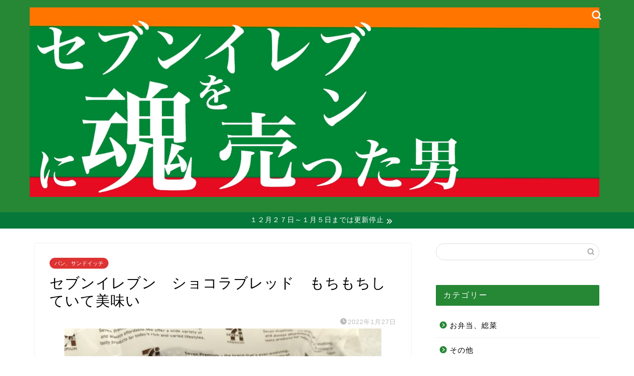

--- FILE ---
content_type: text/html; charset=utf-8
request_url: https://www.google.com/recaptcha/api2/aframe
body_size: 267
content:
<!DOCTYPE HTML><html><head><meta http-equiv="content-type" content="text/html; charset=UTF-8"></head><body><script nonce="Vn2Ivv3GKIKQTYpvlVrVsg">/** Anti-fraud and anti-abuse applications only. See google.com/recaptcha */ try{var clients={'sodar':'https://pagead2.googlesyndication.com/pagead/sodar?'};window.addEventListener("message",function(a){try{if(a.source===window.parent){var b=JSON.parse(a.data);var c=clients[b['id']];if(c){var d=document.createElement('img');d.src=c+b['params']+'&rc='+(localStorage.getItem("rc::a")?sessionStorage.getItem("rc::b"):"");window.document.body.appendChild(d);sessionStorage.setItem("rc::e",parseInt(sessionStorage.getItem("rc::e")||0)+1);localStorage.setItem("rc::h",'1769329903312');}}}catch(b){}});window.parent.postMessage("_grecaptcha_ready", "*");}catch(b){}</script></body></html>

--- FILE ---
content_type: application/javascript; charset=utf-8;
request_url: https://dalc.valuecommerce.com/app3?p=885778349&_s=https%3A%2F%2F7-11.life%2Fchocobread%2F&vf=iVBORw0KGgoAAAANSUhEUgAAAAMAAAADCAYAAABWKLW%2FAAAAMElEQVQYV2NkFGP4nxF%2FhaGl25CB8WEu83%2BT04EMX4PWMjDmcnX9n3luE8NjjSMMABfpD3GEzsTYAAAAAElFTkSuQmCC
body_size: 2220
content:
vc_linkswitch_callback({"t":"6975d4ee","r":"aXXU7gADaAQDFThUCooAHwqKBtTO5A","ub":"aXXU7QAF4W0DFThUCooBbQqKBtg86Q%3D%3D","vcid":"mxqUab6mukbf5nDTR7Ahsi8NlhssdVODMvhtEF4ftTY","vcpub":"0.223236","7netshopping.jp":{"a":"2602201","m":"2993472","g":"0818b9288a"},"paypaymall.yahoo.co.jp":{"a":"2695956","m":"2201292","g":"c580ce668a"},"p":885778349,"www.i879.com":{"a":"2622627","m":"3056384","g":"af06e541d9","sp":"utm_source%3Dvaluecommerce%26utm_medium%3Daffiliate%26utm_campaign%3Dmylink"},"s":3455083,"dom.jtb.co.jp":{"a":"2549714","m":"2161637","g":"3b0faf3ab9","sp":"utm_source%3Dvcdom%26utm_medium%3Daffiliate"},"biz.travel.yahoo.co.jp":{"a":"2761515","m":"2244419","g":"c23ae0f68a"},"www.jtb.co.jp/kokunai_hotel":{"a":"2549714","m":"2161637","g":"3b0faf3ab9","sp":"utm_source%3Dvcdom%26utm_medium%3Daffiliate"},"mini-shopping.yahoo.co.jp":{"a":"2695956","m":"2201292","g":"c580ce668a"},"shopping.geocities.jp":{"a":"2695956","m":"2201292","g":"c580ce668a"},"jalan.net":{"a":"2513343","m":"2130725","g":"0148cf748a"},"www.jtb.co.jp":{"a":"2549714","m":"2161637","g":"3b0faf3ab9","sp":"utm_source%3Dvcdom%26utm_medium%3Daffiliate"},"www.jtb.co.jp/kokunai":{"a":"2549714","m":"2161637","g":"3b0faf3ab9","sp":"utm_source%3Dvcdom%26utm_medium%3Daffiliate"},"shopping.yahoo.co.jp":{"a":"2695956","m":"2201292","g":"c580ce668a"},"7net.omni7.jp":{"a":"2602201","m":"2993472","g":"0818b9288a"},"www.jtbonline.jp":{"a":"2549714","m":"2161637","g":"3b0faf3ab9","sp":"utm_source%3Dvcdom%26utm_medium%3Daffiliate"},"www.amazon.co.jp":{"a":"2614000","m":"2366370","g":"0c65d123aa","sp":"tag%3Dvc-22%26linkCode%3Dure"},"www.ikyu.com":{"a":"2675907","m":"221","g":"06c59e1386"},"www.jtb.co.jp/kokunai_htl":{"a":"2549714","m":"2161637","g":"3b0faf3ab9","sp":"utm_source%3Dvcdom%26utm_medium%3Daffiliate"},"travel.yahoo.co.jp":{"a":"2761515","m":"2244419","g":"c23ae0f68a"},"approach.yahoo.co.jp":{"a":"2695956","m":"2201292","g":"c580ce668a"},"www.omni7.jp":{"a":"2602201","m":"2993472","g":"0818b9288a"},"paypaystep.yahoo.co.jp":{"a":"2695956","m":"2201292","g":"c580ce668a"},"jtb.co.jp":{"a":"2549714","m":"2161637","g":"3b0faf3ab9","sp":"utm_source%3Dvcdom%26utm_medium%3Daffiliate"},"l":5})